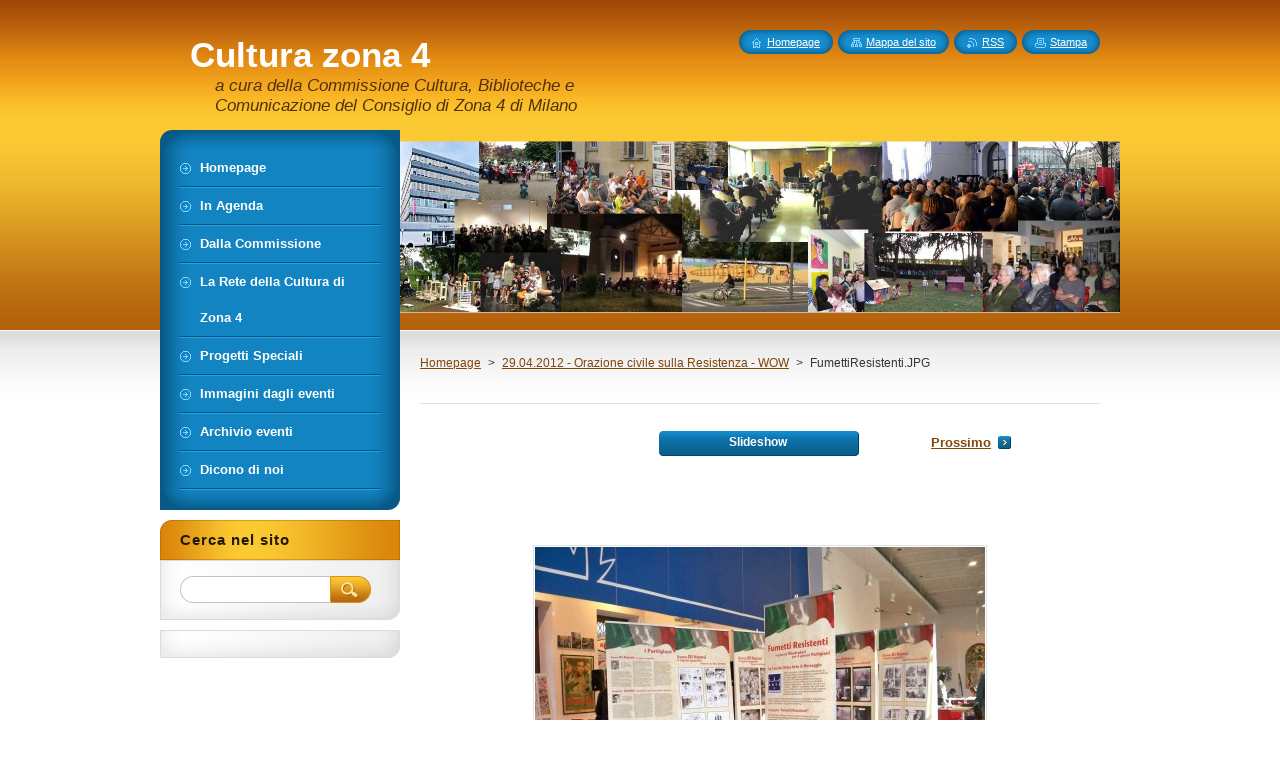

--- FILE ---
content_type: text/html; charset=UTF-8
request_url: https://culturazona4.webnode.it/album/a29-04-2012-nil-28-museo-del-fumetto/fumettiresistenti-jpg/
body_size: 7602
content:
<!--[if lte IE 9]><!DOCTYPE HTML PUBLIC "-//W3C//DTD HTML 4.01 Transitional//EN" "https://www.w3.org/TR/html4/loose.dtd"><![endif]-->
<!DOCTYPE html>
<!--[if IE]><html class="ie" lang="it"><![endif]-->
<!--[if gt IE 9]><!--> 
<html lang="it">
<!--<![endif]-->
    <head>
        <!--[if lt IE 8]><meta http-equiv="X-UA-Compatible" content="IE=EmulateIE7"><![endif]--><!--[if IE 8]><meta http-equiv="X-UA-Compatible" content="IE=EmulateIE8"><![endif]--><!--[if IE 9]><meta http-equiv="X-UA-Compatible" content="IE=EmulateIE9"><![endif]-->
        <base href="https://culturazona4.webnode.it/">
  <meta charset="utf-8">
  <meta name="description" content="">
  <meta name="keywords" content="">
  <meta name="generator" content="Webnode">
  <meta name="apple-mobile-web-app-capable" content="yes">
  <meta name="apple-mobile-web-app-status-bar-style" content="black">
  <meta name="format-detection" content="telephone=no">
    <link rel="icon" type="image/svg+xml" href="/favicon.svg" sizes="any">  <link rel="icon" type="image/svg+xml" href="/favicon16.svg" sizes="16x16">  <link rel="icon" href="/favicon.ico"><link rel="canonical" href="https://culturazona4.webnode.it/album/a29-04-2012-nil-28-museo-del-fumetto/fumettiresistenti-jpg/">
<script type="text/javascript">(function(i,s,o,g,r,a,m){i['GoogleAnalyticsObject']=r;i[r]=i[r]||function(){
			(i[r].q=i[r].q||[]).push(arguments)},i[r].l=1*new Date();a=s.createElement(o),
			m=s.getElementsByTagName(o)[0];a.async=1;a.src=g;m.parentNode.insertBefore(a,m)
			})(window,document,'script','//www.google-analytics.com/analytics.js','ga');ga('create', 'UA-797705-6', 'auto',{"name":"wnd_header"});ga('wnd_header.set', 'dimension1', 'W1');ga('wnd_header.set', 'anonymizeIp', true);ga('wnd_header.send', 'pageview');var pageTrackerAllTrackEvent=function(category,action,opt_label,opt_value){ga('send', 'event', category, action, opt_label, opt_value)};</script>
  <link rel="alternate" type="application/rss+xml" href="https://culturazona4.webnode.it/rss/all.xml" title="">
<!--[if lte IE 9]><style type="text/css">.cke_skin_webnode iframe {vertical-align: baseline !important;}</style><![endif]-->
        <title>FumettiResistenti.JPG :: Cultura zona 4</title>
        <meta name="robots" content="index, follow">
        <meta name="googlebot" content="index, follow">
        <link href="https://d11bh4d8fhuq47.cloudfront.net/_system/skins/v8/50000950/css/style.css" rel="stylesheet" type="text/css" media="screen,projection,handheld,tv">
        <link href="https://d11bh4d8fhuq47.cloudfront.net/_system/skins/v8/50000950/css/print.css" rel="stylesheet" type="text/css" media="print">
        <script type="text/javascript" src="https://d11bh4d8fhuq47.cloudfront.net/_system/skins/v8/50000950/js/functions.js"></script>
        <!--[if IE]>
            <script type="text/javascript" src="https://d11bh4d8fhuq47.cloudfront.net/_system/skins/v8/50000950/js/functions-ie.js"></script>
        <![endif]-->
        <!--[if IE 6]>
            <script type="text/javascript" src="https://d11bh4d8fhuq47.cloudfront.net/_system/skins/v8/50000950/js/png.js"></script>
            <script type="text/javascript">
                DD_belatedPNG.fix('#menuzone, #menuzoneBottom, .homepage, .sitemap, .rss, .print, .homepage span, .sitemap span, .rss span, .print span, #sidebar .boxTitle, #fulltextSearchText, #fulltextSearchButton, #leftSide .boxTitle');
            </script>
        <![endif]-->
    
				<script type="text/javascript">
				/* <![CDATA[ */
					
					if (typeof(RS_CFG) == 'undefined') RS_CFG = new Array();
					RS_CFG['staticServers'] = new Array('https://d11bh4d8fhuq47.cloudfront.net/');
					RS_CFG['skinServers'] = new Array('https://d11bh4d8fhuq47.cloudfront.net/');
					RS_CFG['filesPath'] = 'https://culturazona4.webnode.it/_files/';
					RS_CFG['filesAWSS3Path'] = 'https://c4db419655.cbaul-cdnwnd.com/9d2a97513a0ead7b262ef5953c3b6fcb/';
					RS_CFG['lbClose'] = 'Chiudi';
					RS_CFG['skin'] = 'default';
					if (!RS_CFG['labels']) RS_CFG['labels'] = new Array();
					RS_CFG['systemName'] = 'Webnode';
						
					RS_CFG['responsiveLayout'] = 0;
					RS_CFG['mobileDevice'] = 0;
					RS_CFG['labels']['copyPasteSource'] = 'Maggiori informazioni';
					
				/* ]]> */
				</script><style type="text/css">/* <![CDATA[ */#dgk62001251 {position: absolute;font-size: 13px !important;font-family: "Arial", helvetica, sans-serif !important;white-space: nowrap;z-index: 2147483647;-webkit-user-select: none;-khtml-user-select: none;-moz-user-select: none;-o-user-select: none;user-select: none;}#aqg0rms2 {position: relative;top: -14px;}* html #aqg0rms2 { top: -11px; }#aqg0rms2 a { text-decoration: none !important; }#aqg0rms2 a:hover { text-decoration: underline !important; }#c6757g7b6jmdlg {z-index: 2147483647;display: inline-block !important;font-size: 16px;padding: 7px 59px 9px 59px;background: transparent url(https://d11bh4d8fhuq47.cloudfront.net/img/footer/footerButtonWebnodeHover.png?ph=c4db419655) top left no-repeat;height: 18px;cursor: pointer;}* html #c6757g7b6jmdlg { height: 36px; }#c6757g7b6jmdlg:hover { background: url(https://d11bh4d8fhuq47.cloudfront.net/img/footer/footerButtonWebnode.png?ph=c4db419655) top left no-repeat; }#du28nc514j759 { display: none; }#i0g98ab151b7b5 {z-index: 3000;text-align: left !important;position: absolute;height: 88px;font-size: 13px !important;color: #ffffff !important;font-family: "Arial", helvetica, sans-serif !important;overflow: hidden;cursor: pointer;}#i0g98ab151b7b5 a {color: #ffffff !important;}#c2a29d3815owal {color: #36322D !important;text-decoration: none !important;font-weight: bold !important;float: right;height: 31px;position: absolute;top: 19px;right: 15px;cursor: pointer;}#s30lkh2jf { float: right; padding-right: 27px; display: block; line-height: 31px; height: 31px; background: url(https://d11bh4d8fhuq47.cloudfront.net/img/footer/footerButton.png?ph=c4db419655) top right no-repeat; white-space: nowrap; }#a9918bb665628e33 { position: relative; left: 1px; float: left; display: block; width: 15px; height: 31px; background: url(https://d11bh4d8fhuq47.cloudfront.net/img/footer/footerButton.png?ph=c4db419655) top left no-repeat; }#c2a29d3815owal:hover { color: #36322D !important; text-decoration: none !important; }#c2a29d3815owal:hover #s30lkh2jf { background: url(https://d11bh4d8fhuq47.cloudfront.net/img/footer/footerButtonHover.png?ph=c4db419655) top right no-repeat; }#c2a29d3815owal:hover #a9918bb665628e33 { background: url(https://d11bh4d8fhuq47.cloudfront.net/img/footer/footerButtonHover.png?ph=c4db419655) top left no-repeat; }#fda2f04e2beoa4k {padding-right: 11px;padding-right: 11px;float: right;height: 60px;padding-top: 18px;background: url(https://d11bh4d8fhuq47.cloudfront.net/img/footer/footerBubble.png?ph=c4db419655) top right no-repeat;}#dibof4s373 {float: left;width: 18px;height: 78px;background: url(https://d11bh4d8fhuq47.cloudfront.net/img/footer/footerBubble.png?ph=c4db419655) top left no-repeat;}* html #c6757g7b6jmdlg { filter: progid:DXImageTransform.Microsoft.AlphaImageLoader(src='https://d11bh4d8fhuq47.cloudfront.net/img/footer/footerButtonWebnode.png?ph=c4db419655'); background: transparent; }* html #c6757g7b6jmdlg:hover { filter: progid:DXImageTransform.Microsoft.AlphaImageLoader(src='https://d11bh4d8fhuq47.cloudfront.net/img/footer/footerButtonWebnodeHover.png?ph=c4db419655'); background: transparent; }* html #fda2f04e2beoa4k { height: 78px; background-image: url(https://d11bh4d8fhuq47.cloudfront.net/img/footer/footerBubbleIE6.png?ph=c4db419655);  }* html #dibof4s373 { background-image: url(https://d11bh4d8fhuq47.cloudfront.net/img/footer/footerBubbleIE6.png?ph=c4db419655);  }* html #s30lkh2jf { background-image: url(https://d11bh4d8fhuq47.cloudfront.net/img/footer/footerButtonIE6.png?ph=c4db419655); }* html #a9918bb665628e33 { background-image: url(https://d11bh4d8fhuq47.cloudfront.net/img/footer/footerButtonIE6.png?ph=c4db419655); }* html #c2a29d3815owal:hover #rbcGrSigTryButtonRight { background-image: url(https://d11bh4d8fhuq47.cloudfront.net/img/footer/footerButtonHoverIE6.png?ph=c4db419655);  }* html #c2a29d3815owal:hover #rbcGrSigTryButtonLeft { background-image: url(https://d11bh4d8fhuq47.cloudfront.net/img/footer/footerButtonHoverIE6.png?ph=c4db419655);  }/* ]]> */</style><script type="text/javascript" src="https://d11bh4d8fhuq47.cloudfront.net/_system/client/js/compressed/frontend.package.1-3-108.js?ph=c4db419655"></script><style type="text/css">#content .diskuze label.postTextLabel {display: inherit !important;}</style></head>
    <body>
    <div id="siteBg">
        <div id="site">
            
            <!-- HEADER -->
            <div id="header">
                <div id="logozone">
                    <div id="logo"><a href="home/" title="Vai alla Homepage"><span id="rbcSystemIdentifierLogo">Cultura zona 4</span></a></div>                    <p id="moto"><span id="rbcCompanySlogan" class="rbcNoStyleSpan">a cura della Commissione Cultura, Biblioteche e Comunicazione del Consiglio di Zona 4 di Milano</span></p>
                </div>
            </div>
            <!-- /HEADER -->

            <div class="cleaner"><!-- / --></div>

            <!-- MAIN -->
            <div id="mainWide">
                <div id="mainContent">

                    <div id="contentRow">
                        <!-- ILLUSTRATION -->
                        <div id="illustration">
                            <img src="https://c4db419655.cbaul-cdnwnd.com/9d2a97513a0ead7b262ef5953c3b6fcb/200010572-08e7109e0b/50000000.png?ph=c4db419655" width="720" height="200" alt="">                        </div>
                        <!-- /ILLUSTRATION -->

                        <div class="cleaner"><!-- / --></div>

                        <!-- CONTENT -->
                        <div id="content">

                            <!-- NAVIGATOR -->
                            <div id="pageNavigator" class="rbcContentBlock">        <div id="navizone" class="navigator">                       <a class="navFirstPage" href="/home/">Homepage</a>      <span><span> &gt; </span></span>          <a href="galleria-fotografica/">29.04.2012 - Orazione civile sulla Resistenza - WOW</a>      <span><span> &gt; </span></span>          <span id="navCurrentPage">FumettiResistenti.JPG</span>               </div>              <div class="cleaner"><!-- / --></div>        </div>                            <!-- /NAVIGATOR -->

                            <div class="cleaner"><!-- / --></div>

                            



		
		           
      <div class="box">
        <div class="boxTitle"><h1></h1></div>
        <div class="boxContent">

            <div class="photofull">  
                              
              <div class="pagination">
  		        	<table><tr><td class="before">
  						   	
                </td><td class="control">
  	               <a id="slideshowControl" onclick="RubicusFrontendIns.startSlideshow(); return(false);" onmouseover="this.className='enableControl hover'" onmouseout="this.className='enableControl'" title="Avvia la slide show">
  	                 <span>Slideshow</span>
  	               </a>
  	               <script type="text/javascript"> if ( RubicusFrontendIns.isPhotogalleryAjaxMode() ) { document.getElementById('slideshowControl').className = "enableControl"; } </script>
                </td><td class="after">
                 	

      <a class="next" title="Prossimo" href="/album/a29-04-2012-nil-28-museo-del-fumetto/a2012-apr-28-01-jpg/" onclick="RubicusFrontendIns.showPhotogalleryImage(this.href);">Prossimo</a>

		
                </td></tr></table>
              </div>								
  									
  						<div class="cleaner"><!-- / --></div>
                                                        
  						<span class="image"><span>
  						  <a href="/images/200001015-54f8a55f29-public/FumettiResistenti.JPG?s3=1" onclick="return !window.open(this.href);" title="La pagina sarà visualizzata in una nuova finestra.">
                  <img src="https://c4db419655.cbaul-cdnwnd.com/9d2a97513a0ead7b262ef5953c3b6fcb/system_preview_detail_200001015-54f8a55f29-public/FumettiResistenti.JPG" width="450" height="338" alt="" onload="RubicusFrontendIns.startSlideshowInterval();">
                </a>
              </span></span>
  									
  						<div class="cleaner"><!-- / --></div>
  									             
  						
  									             
  						<div class="cleaner"><!-- / --></div>
  							
  						<div class="back"><a href="galleria-fotografica/">Indietro</a></div>
              					
            </div>                
                        
        </div>
      </div>     						

		
			
      <div class="cleaner"><!-- / --></div>

		
			<script type="text/javascript">
			RubicusFrontendIns.setNextPhotogalleryImage('/album/a29-04-2012-nil-28-museo-del-fumetto/a2012-apr-28-01-jpg/');
			RubicusFrontendIns.setPreviousPhotogalleryImage('');
			</script>
			
                            <div class="cleaner"><!-- / --></div>

                        </div>
                        <!-- /CONTENT -->
                    </div>

                    <!-- SIDEBAR -->
                    <div id="sidebar">
   
                        <!-- MENU -->
                        


      <div id="menuzone">
        <div id="menuzoneBottom">
            <div id="menuzoneContent">


		<ul class="menu">
	<li class="first">
  
      <a href="/home/">
    
      <span>Homepage</span>
      
  </a>
  
  </li>
	<li>
  
      <a href="/prossimamente/">
    
      <span>In Agenda</span>
      
  </a>
  
  </li>
	<li>
  
      <a href="/dalla-commissione-cultura/">
    
      <span>Dalla Commissione</span>
      
  </a>
  
  </li>
	<li>
  
      <a href="/la-rete-della-cultura/">
    
      <span>La Rete della Cultura di Zona 4</span>
      
  </a>
  
  </li>
	<li>
  
      <a href="/eventi-speciali/">
    
      <span>Progetti Speciali</span>
      
  </a>
  
  </li>
	<li>
  
      <a href="/galleria-fotografica/">
    
      <span>Immagini dagli eventi</span>
      
  </a>
  
  </li>
	<li>
  
      <a href="/archivio-eventi/">
    
      <span>Archivio eventi</span>
      
  </a>
  
  </li>
	<li class="last">
  
      <a href="/infopress/">
    
      <span>Dicono di noi</span>
      
  </a>
  
  </li>
</ul>

            </div>
         </div>
      </div>

					
                        <!-- /MENU -->

                        <div class="cleaner"><!-- / --></div>

                        <!-- SEARCH -->
                        

		  <div class="box ">
        <div class="boxTitle"><h2>Cerca nel sito</h2></div>
        <div class="boxContentBorder"><div class="boxContent">

		<form action="/search/" method="get" id="fulltextSearch">
        
        <input type="text" name="text" id="fulltextSearchText">
        <input id="fulltextSearchButton" type="image" src="https://d11bh4d8fhuq47.cloudfront.net/_system/skins/v8/50000950/img/search_btn.png" title="Cerca">
        <div class="cleaner"><!-- / --></div> 

		</form>

       </div></div>
      </div>

		                        <!-- /SEARCH -->

                        <div class="cleaner"><!-- / --></div>

                        <!-- CONTACT -->
                        			
                        <!-- /CONTACT -->

                        <div class="cleaner"><!-- / --></div>

                        

      <div class="box wsw">
          <div class="boxContentBorder"><div class="boxContent">

		
                       
          </div></div>
        </div>
      
        <div class="cleaner"><!-- / --></div>

		
                        
                        <div class="cleaner"><!-- / --></div>

                    </div>
                    <!-- /SIDEBAR -->

                    <hr class="cleaner">

                </div><!-- mainContent -->

            </div>
            <!-- MAIN -->        
            
            <!-- FOOTER -->
            <div id="footer">
                <div id="footerContent">
                    <div id="footerLeft">
                        <span id="rbcFooterText" class="rbcNoStyleSpan">© 2010 Tutti i diritti riservati.</span>                    </div>
                    <div id="footerRight">
                        <span class="rbcSignatureText"><a rel="nofollow" href="https://www.webnode.it?utm_source=text&amp;utm_medium=footer&amp;utm_campaign=free1">Crea un sito web gratis</a><a id="c6757g7b6jmdlg" rel="nofollow" href="https://www.webnode.it?utm_source=button&amp;utm_medium=footer&amp;utm_campaign=free1"><span id="du28nc514j759">Webnode</span></a></span>                    </div>
                </div>
            </div>
            <!-- /FOOTER -->
          
            <!-- LANG -->
            <div id="lang">
                <div id="languageSelect"></div>			
            </div>
            <!-- /LANG -->
            
            <!-- LINKS -->
            <div id="link">
                <span class="homepage"><span><a href="home/" title="Vai alla Homepage">Homepage</a></span></span>
                <span class="sitemap"><span><a href="/sitemap/" title="Vai alla Mappa del sito">Mappa del sito</a></span></span>
                <span class="rss"><span><a href="/rss/" title="Feed RSS">RSS</a></span></span>
                <span class="print"><span><a href="#" onclick="window.print(); return false;" title="Stampa la pagina">Stampa</a></span></span>
            </div>
            <!-- /LINKS -->
           

        </div>
        <div class="cleaner"><!-- / --></div>
    </div>

    <script type="text/javascript">
    /* <![CDATA[ */

        RubicusFrontendIns.addObserver
	({
            onContentChange: function ()
            {
            	setContentSize();                
            },

            onStartSlideshow: function()
            {
                $('slideshowControl').innerHTML	= '<span>Pausa<'+'/span>';
		$('slideshowControl').title = 'Interrompe la slideshow';
		$('slideshowControl').onclick = RubicusFrontendIns.stopSlideshow.bind(RubicusFrontendIns);
            },

            onStopSlideshow: function()
            {
                $('slideshowControl').innerHTML	= '<span>Slideshow<'+'/span>';
		$('slideshowControl').title = 'Avvia la slide show';
		$('slideshowControl').onclick = RubicusFrontendIns.startSlideshow.bind(RubicusFrontendIns);
            },

            onShowImage: function()
            {
                if (RubicusFrontendIns.isSlideshowMode())
		{
                    $('slideshowControl').innerHTML = '<span>Pausa<'+'/span>';
                    $('slideshowControl').title	= 'Interrompe la slideshow';
                    $('slideshowControl').onclick = RubicusFrontendIns.stopSlideshow.bind(RubicusFrontendIns);
		}
                setContentSize();
            }
	});

        if (!$('detailScript'))
        {
            window.onload = setContentSize;
        }
        document.body.onresize = setContentSize;
        window.onresize = setContentSize;

        RubicusFrontendIns.addFileToPreload('https://d11bh4d8fhuq47.cloudfront.net/_system/skins/v8/50000950/img/loading.gif');

    /* ]]> */
    </script>

  <div id="rbcFooterHtml"></div><div style="display: none;" id="dgk62001251"><span id="aqg0rms2">&nbsp;</span></div><div id="i0g98ab151b7b5" style="display: none;"><a href="https://www.webnode.it?utm_source=window&amp;utm_medium=footer&amp;utm_campaign=free1" rel="nofollow"><div id="dibof4s373"><!-- / --></div><div id="fda2f04e2beoa4k"><div><strong id="i4g9ag71o49ac">Ti piace questo stio?</strong><br /><span id="c70fg7jfd">Crea il tuo situ in 2 minuti!</span></div><span id="c2a29d3815owal"><span id="a9918bb665628e33"><!-- / --></span><span id="s30lkh2jf">Provalo ora!</span></span></div></a></div><script type="text/javascript">/* <![CDATA[ */var hpsr1k3 = {sig: $('dgk62001251'),prefix: $('aqg0rms2'),btn : $('c6757g7b6jmdlg'),win : $('i0g98ab151b7b5'),winLeft : $('dibof4s373'),winLeftT : $('h7i8e32961309'),winLeftB : $('c2a17c335276'),winRght : $('fda2f04e2beoa4k'),winRghtT : $('eeh58vv20m7n54'),winRghtB : $('feh4k9a3i6'),tryBtn : $('c2a29d3815owal'),tryLeft : $('a9918bb665628e33'),tryRght : $('s30lkh2jf'),text : $('c70fg7jfd'),title : $('i4g9ag71o49ac')};hpsr1k3.sig.appendChild(hpsr1k3.btn);var be4l0m05eb8=0,da3b86d27a11d=0,diquncb32=0,dihjja011ea1,i415lalo3=$$('.rbcSignatureText')[0],eepafc13i=false,jufbh7c5gcy;function bmncc9mp9w8ua(){if (!eepafc13i && pageTrackerAllTrackEvent){pageTrackerAllTrackEvent('Signature','Window show - web',hpsr1k3.sig.getElementsByTagName('a')[0].innerHTML);eepafc13i=true;}hpsr1k3.win.show();diquncb32=hpsr1k3.tryLeft.offsetWidth+hpsr1k3.tryRght.offsetWidth+1;hpsr1k3.tryBtn.style.width=parseInt(diquncb32)+'px';hpsr1k3.text.parentNode.style.width = '';hpsr1k3.winRght.style.width=parseInt(20+diquncb32+Math.max(hpsr1k3.text.offsetWidth,hpsr1k3.title.offsetWidth))+'px';hpsr1k3.win.style.width=parseInt(hpsr1k3.winLeft.offsetWidth+hpsr1k3.winRght.offsetWidth)+'px';var wl=hpsr1k3.sig.offsetLeft+hpsr1k3.btn.offsetLeft+hpsr1k3.btn.offsetWidth-hpsr1k3.win.offsetWidth+12;if (wl<10){wl=10;}hpsr1k3.win.style.left=parseInt(wl)+'px';hpsr1k3.win.style.top=parseInt(da3b86d27a11d-hpsr1k3.win.offsetHeight)+'px';clearTimeout(dihjja011ea1);}function bd248i1p2p(){dihjja011ea1=setTimeout('hpsr1k3.win.hide()',1000);}function ed5dge5b21chnq(){var ph = RubicusFrontendIns.photoDetailHandler.lightboxFixed?document.getElementsByTagName('body')[0].offsetHeight/2:RubicusFrontendIns.getPageSize().pageHeight;hpsr1k3.sig.show();be4l0m05eb8=0;da3b86d27a11d=0;if (i415lalo3&&i415lalo3.offsetParent){var obj=i415lalo3;do{be4l0m05eb8+=obj.offsetLeft;da3b86d27a11d+=obj.offsetTop;} while (obj = obj.offsetParent);}if ($('rbcFooterText')){hpsr1k3.sig.style.color = $('rbcFooterText').getStyle('color');hpsr1k3.sig.getElementsByTagName('a')[0].style.color = $('rbcFooterText').getStyle('color');}hpsr1k3.sig.style.width=parseInt(hpsr1k3.prefix.offsetWidth+hpsr1k3.btn.offsetWidth)+'px';if (be4l0m05eb8<0||be4l0m05eb8>document.body.offsetWidth){be4l0m05eb8=(document.body.offsetWidth-hpsr1k3.sig.offsetWidth)/2;}if (be4l0m05eb8>(document.body.offsetWidth*0.55)){hpsr1k3.sig.style.left=parseInt(be4l0m05eb8+(i415lalo3?i415lalo3.offsetWidth:0)-hpsr1k3.sig.offsetWidth)+'px';}else{hpsr1k3.sig.style.left=parseInt(be4l0m05eb8)+'px';}if (da3b86d27a11d<=0 || RubicusFrontendIns.photoDetailHandler.lightboxFixed){da3b86d27a11d=ph-5-hpsr1k3.sig.offsetHeight;}hpsr1k3.sig.style.top=parseInt(da3b86d27a11d-5)+'px';}function jd705ho4872dc9(){if (jufbh7c5gcy){clearTimeout(jufbh7c5gcy);}jufbh7c5gcy = setTimeout('ed5dge5b21chnq()', 10);}Event.observe(window,'load',function(){if (hpsr1k3.win&&hpsr1k3.btn){if (i415lalo3){if (i415lalo3.getElementsByTagName("a").length > 0){hpsr1k3.prefix.innerHTML = i415lalo3.innerHTML + '&nbsp;';}else{hpsr1k3.prefix.innerHTML = '<a href="https://www.webnode.it?utm_source=text&amp;utm_medium=footer&amp;utm_content=it-web-0&amp;utm_campaign=signature" rel="nofollow">'+i415lalo3.innerHTML + '</a>&nbsp;';}i415lalo3.style.visibility='hidden';}else{if (pageTrackerAllTrackEvent){pageTrackerAllTrackEvent('Signature','Missing rbcSignatureText','culturazona4.webnode.it');}}ed5dge5b21chnq();setTimeout(ed5dge5b21chnq, 500);setTimeout(ed5dge5b21chnq, 1000);setTimeout(ed5dge5b21chnq, 5000);Event.observe(hpsr1k3.btn,'mouseover',bmncc9mp9w8ua);Event.observe(hpsr1k3.win,'mouseover',bmncc9mp9w8ua);Event.observe(hpsr1k3.btn,'mouseout',bd248i1p2p);Event.observe(hpsr1k3.win,'mouseout',bd248i1p2p);Event.observe(hpsr1k3.win,'click',function(){if (pageTrackerAllTrackEvent){pageTrackerAllTrackEvent('Signature','Window click - web','Ti piace questo stio?',0);}document/*f4h3l2k8yfj*/.location.href='https://www.webnode.it?utm_source=window&utm_medium=footer&utm_content=it-web-0&utm_campaign=signature';});Event.observe(window, 'resize', jd705ho4872dc9);Event.observe(document.body, 'resize', jd705ho4872dc9);RubicusFrontendIns.addObserver({onResize: jd705ho4872dc9});RubicusFrontendIns.addObserver({onContentChange: jd705ho4872dc9});RubicusFrontendIns.addObserver({onLightboxUpdate: ed5dge5b21chnq});Event.observe(hpsr1k3.btn, 'click', function(){if (pageTrackerAllTrackEvent){pageTrackerAllTrackEvent('Signature','Button click - web',hpsr1k3.sig.getElementsByTagName('a')[0].innerHTML);}});Event.observe(hpsr1k3.tryBtn, 'click', function(){if (pageTrackerAllTrackEvent){pageTrackerAllTrackEvent('Signature','Try Button click - web','Ti piace questo stio?',0);}});}});RubicusFrontendIns.addFileToPreload('https://d11bh4d8fhuq47.cloudfront.net/img/footer/footerButtonWebnode.png?ph=c4db419655');RubicusFrontendIns.addFileToPreload('https://d11bh4d8fhuq47.cloudfront.net/img/footer/footerButton.png?ph=c4db419655');RubicusFrontendIns.addFileToPreload('https://d11bh4d8fhuq47.cloudfront.net/img/footer/footerButtonHover.png?ph=c4db419655');RubicusFrontendIns.addFileToPreload('https://d11bh4d8fhuq47.cloudfront.net/img/footer/footerBubble.png?ph=c4db419655');if (Prototype.Browser.IE){RubicusFrontendIns.addFileToPreload('https://d11bh4d8fhuq47.cloudfront.net/img/footer/footerBubbleIE6.png?ph=c4db419655');RubicusFrontendIns.addFileToPreload('https://d11bh4d8fhuq47.cloudfront.net/img/footer/footerButtonHoverIE6.png?ph=c4db419655');}RubicusFrontendIns.copyLink = 'https://www.webnode.it';RS_CFG['labels']['copyPasteBackLink'] = 'Crea il tuo sito personale gratis';/* ]]> */</script><script type="text/javascript">var keenTrackerCmsTrackEvent=function(id){if(typeof _jsTracker=="undefined" || !_jsTracker){return false;};try{var name=_keenEvents[id];var keenEvent={user:{u:_keenData.u,p:_keenData.p,lc:_keenData.lc,t:_keenData.t},action:{identifier:id,name:name,category:'cms',platform:'WND1',version:'2.1.157'},browser:{url:location.href,ua:navigator.userAgent,referer_url:document.referrer,resolution:screen.width+'x'+screen.height,ip:'3.144.198.98'}};_jsTracker.jsonpSubmit('PROD',keenEvent,function(err,res){});}catch(err){console.log(err)};};</script></body>
</html>

